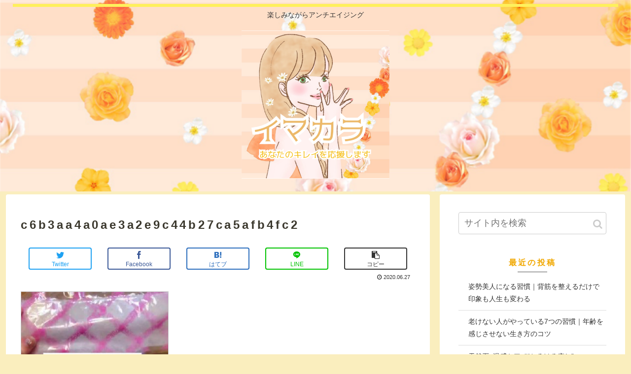

--- FILE ---
content_type: text/html; charset=utf-8
request_url: https://www.google.com/recaptcha/api2/aframe
body_size: 267
content:
<!DOCTYPE HTML><html><head><meta http-equiv="content-type" content="text/html; charset=UTF-8"></head><body><script nonce="hjxuwNpIxlnlzZVSoQ4YhA">/** Anti-fraud and anti-abuse applications only. See google.com/recaptcha */ try{var clients={'sodar':'https://pagead2.googlesyndication.com/pagead/sodar?'};window.addEventListener("message",function(a){try{if(a.source===window.parent){var b=JSON.parse(a.data);var c=clients[b['id']];if(c){var d=document.createElement('img');d.src=c+b['params']+'&rc='+(localStorage.getItem("rc::a")?sessionStorage.getItem("rc::b"):"");window.document.body.appendChild(d);sessionStorage.setItem("rc::e",parseInt(sessionStorage.getItem("rc::e")||0)+1);localStorage.setItem("rc::h",'1768824817140');}}}catch(b){}});window.parent.postMessage("_grecaptcha_ready", "*");}catch(b){}</script></body></html>